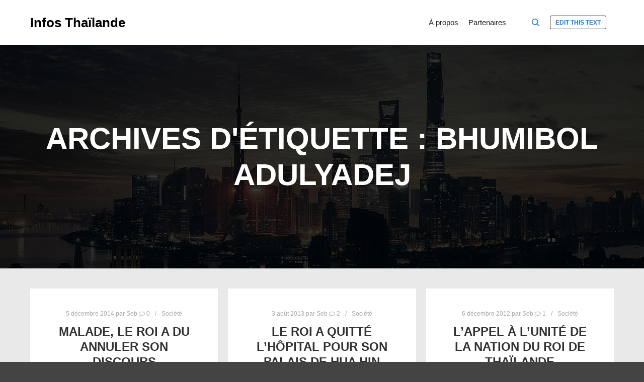

--- FILE ---
content_type: text/html; charset=UTF-8
request_url: http://www.infos-thailande.com/tag/bhumibol-adulyadej
body_size: 12711
content:
<!DOCTYPE html>
<!--[if IE 9]>    <html class="no-js lt-ie10" lang="fr-FR"> <![endif]-->
<!--[if gt IE 9]><!--> <html class="no-js" lang="fr-FR"> <!--<![endif]-->
<head>

<meta charset="UTF-8" />
<meta name="viewport" content="width=device-width,initial-scale=1" />
<meta http-equiv="X-UA-Compatible" content="IE=edge">
<link rel="profile" href="https://gmpg.org/xfn/11" />
<title>Bhumibol Adulyadej &#8211; Infos Thaïlande</title>
<meta name='robots' content='max-image-preview:large' />
<link rel='dns-prefetch' href='//www.infos-thailande.com' />
<link rel='dns-prefetch' href='//stats.wp.com' />
<link rel='dns-prefetch' href='//v0.wordpress.com' />
<link rel='dns-prefetch' href='//jetpack.wordpress.com' />
<link rel='dns-prefetch' href='//s0.wp.com' />
<link rel='dns-prefetch' href='//public-api.wordpress.com' />
<link rel='dns-prefetch' href='//0.gravatar.com' />
<link rel='dns-prefetch' href='//1.gravatar.com' />
<link rel='dns-prefetch' href='//2.gravatar.com' />
<link rel='dns-prefetch' href='//widgets.wp.com' />
<link rel='dns-prefetch' href='//i0.wp.com' />
<link rel="alternate" type="application/rss+xml" title="Infos Thaïlande &raquo; Flux" href="http://www.infos-thailande.com/feed" />
<link rel="alternate" type="application/rss+xml" title="Infos Thaïlande &raquo; Flux des commentaires" href="http://www.infos-thailande.com/comments/feed" />
<link rel="alternate" type="application/rss+xml" title="Infos Thaïlande &raquo; Flux de l’étiquette Bhumibol Adulyadej" href="http://www.infos-thailande.com/tag/bhumibol-adulyadej/feed" />
<script type="text/javascript">
window._wpemojiSettings = {"baseUrl":"https:\/\/s.w.org\/images\/core\/emoji\/14.0.0\/72x72\/","ext":".png","svgUrl":"https:\/\/s.w.org\/images\/core\/emoji\/14.0.0\/svg\/","svgExt":".svg","source":{"concatemoji":"http:\/\/www.infos-thailande.com\/wp-includes\/js\/wp-emoji-release.min.js?ver=6.2.8"}};
/*! This file is auto-generated */
!function(e,a,t){var n,r,o,i=a.createElement("canvas"),p=i.getContext&&i.getContext("2d");function s(e,t){p.clearRect(0,0,i.width,i.height),p.fillText(e,0,0);e=i.toDataURL();return p.clearRect(0,0,i.width,i.height),p.fillText(t,0,0),e===i.toDataURL()}function c(e){var t=a.createElement("script");t.src=e,t.defer=t.type="text/javascript",a.getElementsByTagName("head")[0].appendChild(t)}for(o=Array("flag","emoji"),t.supports={everything:!0,everythingExceptFlag:!0},r=0;r<o.length;r++)t.supports[o[r]]=function(e){if(p&&p.fillText)switch(p.textBaseline="top",p.font="600 32px Arial",e){case"flag":return s("\ud83c\udff3\ufe0f\u200d\u26a7\ufe0f","\ud83c\udff3\ufe0f\u200b\u26a7\ufe0f")?!1:!s("\ud83c\uddfa\ud83c\uddf3","\ud83c\uddfa\u200b\ud83c\uddf3")&&!s("\ud83c\udff4\udb40\udc67\udb40\udc62\udb40\udc65\udb40\udc6e\udb40\udc67\udb40\udc7f","\ud83c\udff4\u200b\udb40\udc67\u200b\udb40\udc62\u200b\udb40\udc65\u200b\udb40\udc6e\u200b\udb40\udc67\u200b\udb40\udc7f");case"emoji":return!s("\ud83e\udef1\ud83c\udffb\u200d\ud83e\udef2\ud83c\udfff","\ud83e\udef1\ud83c\udffb\u200b\ud83e\udef2\ud83c\udfff")}return!1}(o[r]),t.supports.everything=t.supports.everything&&t.supports[o[r]],"flag"!==o[r]&&(t.supports.everythingExceptFlag=t.supports.everythingExceptFlag&&t.supports[o[r]]);t.supports.everythingExceptFlag=t.supports.everythingExceptFlag&&!t.supports.flag,t.DOMReady=!1,t.readyCallback=function(){t.DOMReady=!0},t.supports.everything||(n=function(){t.readyCallback()},a.addEventListener?(a.addEventListener("DOMContentLoaded",n,!1),e.addEventListener("load",n,!1)):(e.attachEvent("onload",n),a.attachEvent("onreadystatechange",function(){"complete"===a.readyState&&t.readyCallback()})),(e=t.source||{}).concatemoji?c(e.concatemoji):e.wpemoji&&e.twemoji&&(c(e.twemoji),c(e.wpemoji)))}(window,document,window._wpemojiSettings);
</script>
<style type="text/css">
img.wp-smiley,
img.emoji {
	display: inline !important;
	border: none !important;
	box-shadow: none !important;
	height: 1em !important;
	width: 1em !important;
	margin: 0 0.07em !important;
	vertical-align: -0.1em !important;
	background: none !important;
	padding: 0 !important;
}
</style>
	<link rel='stylesheet' id='wp-block-library-css' href='http://www.infos-thailande.com/wp-includes/css/dist/block-library/style.min.css?ver=6.2.8' type='text/css' media='all' />
<style id='wp-block-library-inline-css' type='text/css'>
.has-text-align-justify{text-align:justify;}
</style>
<link rel='stylesheet' id='mediaelement-css' href='http://www.infos-thailande.com/wp-includes/js/mediaelement/mediaelementplayer-legacy.min.css?ver=4.2.17' type='text/css' media='all' />
<link rel='stylesheet' id='wp-mediaelement-css' href='http://www.infos-thailande.com/wp-includes/js/mediaelement/wp-mediaelement.min.css?ver=6.2.8' type='text/css' media='all' />
<link rel='stylesheet' id='classic-theme-styles-css' href='http://www.infos-thailande.com/wp-includes/css/classic-themes.min.css?ver=6.2.8' type='text/css' media='all' />
<style id='global-styles-inline-css' type='text/css'>
body{--wp--preset--color--black: #000000;--wp--preset--color--cyan-bluish-gray: #abb8c3;--wp--preset--color--white: #ffffff;--wp--preset--color--pale-pink: #f78da7;--wp--preset--color--vivid-red: #cf2e2e;--wp--preset--color--luminous-vivid-orange: #ff6900;--wp--preset--color--luminous-vivid-amber: #fcb900;--wp--preset--color--light-green-cyan: #7bdcb5;--wp--preset--color--vivid-green-cyan: #00d084;--wp--preset--color--pale-cyan-blue: #8ed1fc;--wp--preset--color--vivid-cyan-blue: #0693e3;--wp--preset--color--vivid-purple: #9b51e0;--wp--preset--gradient--vivid-cyan-blue-to-vivid-purple: linear-gradient(135deg,rgba(6,147,227,1) 0%,rgb(155,81,224) 100%);--wp--preset--gradient--light-green-cyan-to-vivid-green-cyan: linear-gradient(135deg,rgb(122,220,180) 0%,rgb(0,208,130) 100%);--wp--preset--gradient--luminous-vivid-amber-to-luminous-vivid-orange: linear-gradient(135deg,rgba(252,185,0,1) 0%,rgba(255,105,0,1) 100%);--wp--preset--gradient--luminous-vivid-orange-to-vivid-red: linear-gradient(135deg,rgba(255,105,0,1) 0%,rgb(207,46,46) 100%);--wp--preset--gradient--very-light-gray-to-cyan-bluish-gray: linear-gradient(135deg,rgb(238,238,238) 0%,rgb(169,184,195) 100%);--wp--preset--gradient--cool-to-warm-spectrum: linear-gradient(135deg,rgb(74,234,220) 0%,rgb(151,120,209) 20%,rgb(207,42,186) 40%,rgb(238,44,130) 60%,rgb(251,105,98) 80%,rgb(254,248,76) 100%);--wp--preset--gradient--blush-light-purple: linear-gradient(135deg,rgb(255,206,236) 0%,rgb(152,150,240) 100%);--wp--preset--gradient--blush-bordeaux: linear-gradient(135deg,rgb(254,205,165) 0%,rgb(254,45,45) 50%,rgb(107,0,62) 100%);--wp--preset--gradient--luminous-dusk: linear-gradient(135deg,rgb(255,203,112) 0%,rgb(199,81,192) 50%,rgb(65,88,208) 100%);--wp--preset--gradient--pale-ocean: linear-gradient(135deg,rgb(255,245,203) 0%,rgb(182,227,212) 50%,rgb(51,167,181) 100%);--wp--preset--gradient--electric-grass: linear-gradient(135deg,rgb(202,248,128) 0%,rgb(113,206,126) 100%);--wp--preset--gradient--midnight: linear-gradient(135deg,rgb(2,3,129) 0%,rgb(40,116,252) 100%);--wp--preset--duotone--dark-grayscale: url('#wp-duotone-dark-grayscale');--wp--preset--duotone--grayscale: url('#wp-duotone-grayscale');--wp--preset--duotone--purple-yellow: url('#wp-duotone-purple-yellow');--wp--preset--duotone--blue-red: url('#wp-duotone-blue-red');--wp--preset--duotone--midnight: url('#wp-duotone-midnight');--wp--preset--duotone--magenta-yellow: url('#wp-duotone-magenta-yellow');--wp--preset--duotone--purple-green: url('#wp-duotone-purple-green');--wp--preset--duotone--blue-orange: url('#wp-duotone-blue-orange');--wp--preset--font-size--small: 13px;--wp--preset--font-size--medium: 20px;--wp--preset--font-size--large: 36px;--wp--preset--font-size--x-large: 42px;--wp--preset--spacing--20: 0.44rem;--wp--preset--spacing--30: 0.67rem;--wp--preset--spacing--40: 1rem;--wp--preset--spacing--50: 1.5rem;--wp--preset--spacing--60: 2.25rem;--wp--preset--spacing--70: 3.38rem;--wp--preset--spacing--80: 5.06rem;--wp--preset--shadow--natural: 6px 6px 9px rgba(0, 0, 0, 0.2);--wp--preset--shadow--deep: 12px 12px 50px rgba(0, 0, 0, 0.4);--wp--preset--shadow--sharp: 6px 6px 0px rgba(0, 0, 0, 0.2);--wp--preset--shadow--outlined: 6px 6px 0px -3px rgba(255, 255, 255, 1), 6px 6px rgba(0, 0, 0, 1);--wp--preset--shadow--crisp: 6px 6px 0px rgba(0, 0, 0, 1);}:where(.is-layout-flex){gap: 0.5em;}body .is-layout-flow > .alignleft{float: left;margin-inline-start: 0;margin-inline-end: 2em;}body .is-layout-flow > .alignright{float: right;margin-inline-start: 2em;margin-inline-end: 0;}body .is-layout-flow > .aligncenter{margin-left: auto !important;margin-right: auto !important;}body .is-layout-constrained > .alignleft{float: left;margin-inline-start: 0;margin-inline-end: 2em;}body .is-layout-constrained > .alignright{float: right;margin-inline-start: 2em;margin-inline-end: 0;}body .is-layout-constrained > .aligncenter{margin-left: auto !important;margin-right: auto !important;}body .is-layout-constrained > :where(:not(.alignleft):not(.alignright):not(.alignfull)){max-width: var(--wp--style--global--content-size);margin-left: auto !important;margin-right: auto !important;}body .is-layout-constrained > .alignwide{max-width: var(--wp--style--global--wide-size);}body .is-layout-flex{display: flex;}body .is-layout-flex{flex-wrap: wrap;align-items: center;}body .is-layout-flex > *{margin: 0;}:where(.wp-block-columns.is-layout-flex){gap: 2em;}.has-black-color{color: var(--wp--preset--color--black) !important;}.has-cyan-bluish-gray-color{color: var(--wp--preset--color--cyan-bluish-gray) !important;}.has-white-color{color: var(--wp--preset--color--white) !important;}.has-pale-pink-color{color: var(--wp--preset--color--pale-pink) !important;}.has-vivid-red-color{color: var(--wp--preset--color--vivid-red) !important;}.has-luminous-vivid-orange-color{color: var(--wp--preset--color--luminous-vivid-orange) !important;}.has-luminous-vivid-amber-color{color: var(--wp--preset--color--luminous-vivid-amber) !important;}.has-light-green-cyan-color{color: var(--wp--preset--color--light-green-cyan) !important;}.has-vivid-green-cyan-color{color: var(--wp--preset--color--vivid-green-cyan) !important;}.has-pale-cyan-blue-color{color: var(--wp--preset--color--pale-cyan-blue) !important;}.has-vivid-cyan-blue-color{color: var(--wp--preset--color--vivid-cyan-blue) !important;}.has-vivid-purple-color{color: var(--wp--preset--color--vivid-purple) !important;}.has-black-background-color{background-color: var(--wp--preset--color--black) !important;}.has-cyan-bluish-gray-background-color{background-color: var(--wp--preset--color--cyan-bluish-gray) !important;}.has-white-background-color{background-color: var(--wp--preset--color--white) !important;}.has-pale-pink-background-color{background-color: var(--wp--preset--color--pale-pink) !important;}.has-vivid-red-background-color{background-color: var(--wp--preset--color--vivid-red) !important;}.has-luminous-vivid-orange-background-color{background-color: var(--wp--preset--color--luminous-vivid-orange) !important;}.has-luminous-vivid-amber-background-color{background-color: var(--wp--preset--color--luminous-vivid-amber) !important;}.has-light-green-cyan-background-color{background-color: var(--wp--preset--color--light-green-cyan) !important;}.has-vivid-green-cyan-background-color{background-color: var(--wp--preset--color--vivid-green-cyan) !important;}.has-pale-cyan-blue-background-color{background-color: var(--wp--preset--color--pale-cyan-blue) !important;}.has-vivid-cyan-blue-background-color{background-color: var(--wp--preset--color--vivid-cyan-blue) !important;}.has-vivid-purple-background-color{background-color: var(--wp--preset--color--vivid-purple) !important;}.has-black-border-color{border-color: var(--wp--preset--color--black) !important;}.has-cyan-bluish-gray-border-color{border-color: var(--wp--preset--color--cyan-bluish-gray) !important;}.has-white-border-color{border-color: var(--wp--preset--color--white) !important;}.has-pale-pink-border-color{border-color: var(--wp--preset--color--pale-pink) !important;}.has-vivid-red-border-color{border-color: var(--wp--preset--color--vivid-red) !important;}.has-luminous-vivid-orange-border-color{border-color: var(--wp--preset--color--luminous-vivid-orange) !important;}.has-luminous-vivid-amber-border-color{border-color: var(--wp--preset--color--luminous-vivid-amber) !important;}.has-light-green-cyan-border-color{border-color: var(--wp--preset--color--light-green-cyan) !important;}.has-vivid-green-cyan-border-color{border-color: var(--wp--preset--color--vivid-green-cyan) !important;}.has-pale-cyan-blue-border-color{border-color: var(--wp--preset--color--pale-cyan-blue) !important;}.has-vivid-cyan-blue-border-color{border-color: var(--wp--preset--color--vivid-cyan-blue) !important;}.has-vivid-purple-border-color{border-color: var(--wp--preset--color--vivid-purple) !important;}.has-vivid-cyan-blue-to-vivid-purple-gradient-background{background: var(--wp--preset--gradient--vivid-cyan-blue-to-vivid-purple) !important;}.has-light-green-cyan-to-vivid-green-cyan-gradient-background{background: var(--wp--preset--gradient--light-green-cyan-to-vivid-green-cyan) !important;}.has-luminous-vivid-amber-to-luminous-vivid-orange-gradient-background{background: var(--wp--preset--gradient--luminous-vivid-amber-to-luminous-vivid-orange) !important;}.has-luminous-vivid-orange-to-vivid-red-gradient-background{background: var(--wp--preset--gradient--luminous-vivid-orange-to-vivid-red) !important;}.has-very-light-gray-to-cyan-bluish-gray-gradient-background{background: var(--wp--preset--gradient--very-light-gray-to-cyan-bluish-gray) !important;}.has-cool-to-warm-spectrum-gradient-background{background: var(--wp--preset--gradient--cool-to-warm-spectrum) !important;}.has-blush-light-purple-gradient-background{background: var(--wp--preset--gradient--blush-light-purple) !important;}.has-blush-bordeaux-gradient-background{background: var(--wp--preset--gradient--blush-bordeaux) !important;}.has-luminous-dusk-gradient-background{background: var(--wp--preset--gradient--luminous-dusk) !important;}.has-pale-ocean-gradient-background{background: var(--wp--preset--gradient--pale-ocean) !important;}.has-electric-grass-gradient-background{background: var(--wp--preset--gradient--electric-grass) !important;}.has-midnight-gradient-background{background: var(--wp--preset--gradient--midnight) !important;}.has-small-font-size{font-size: var(--wp--preset--font-size--small) !important;}.has-medium-font-size{font-size: var(--wp--preset--font-size--medium) !important;}.has-large-font-size{font-size: var(--wp--preset--font-size--large) !important;}.has-x-large-font-size{font-size: var(--wp--preset--font-size--x-large) !important;}
.wp-block-navigation a:where(:not(.wp-element-button)){color: inherit;}
:where(.wp-block-columns.is-layout-flex){gap: 2em;}
.wp-block-pullquote{font-size: 1.5em;line-height: 1.6;}
</style>
<link rel='stylesheet' id='jquery-lightgallery-transitions-css' href='http://www.infos-thailande.com/wp-content/themes/rife-free/js/light-gallery/css/lg-transitions.min.css?ver=1.9.0' type='text/css' media='all' />
<link rel='stylesheet' id='jquery-lightgallery-css' href='http://www.infos-thailande.com/wp-content/themes/rife-free/js/light-gallery/css/lightgallery.min.css?ver=1.9.0' type='text/css' media='all' />
<link rel='stylesheet' id='font-awesome-css' href='http://www.infos-thailande.com/wp-content/themes/rife-free/css/font-awesome.min.css?ver=4.7.0' type='text/css' media='all' />
<link rel='stylesheet' id='a13-icomoon-css' href='http://www.infos-thailande.com/wp-content/themes/rife-free/css/icomoon.css?ver=2.4.16.1' type='text/css' media='all' />
<link rel='stylesheet' id='a13-main-style-css' href='http://www.infos-thailande.com/wp-content/themes/rife-free/style.css?ver=2.4.16.1' type='text/css' media='all' />
<link rel='stylesheet' id='a13-user-css-css' href='http://www.infos-thailande.com/wp-content/uploads/apollo13_framework_files/css/user.css?ver=2.4.16.1_1680604217' type='text/css' media='all' />
<link rel='stylesheet' id='jetpack_css-css' href='http://www.infos-thailande.com/wp-content/plugins/jetpack/css/jetpack.css?ver=12.8.2' type='text/css' media='all' />
<script type='text/javascript' src='http://www.infos-thailande.com/wp-includes/js/jquery/jquery.min.js?ver=3.6.4' id='jquery-core-js'></script>
<script type='text/javascript' src='http://www.infos-thailande.com/wp-includes/js/jquery/jquery-migrate.min.js?ver=3.4.0' id='jquery-migrate-js'></script>
<link rel="https://api.w.org/" href="http://www.infos-thailande.com/wp-json/" /><link rel="alternate" type="application/json" href="http://www.infos-thailande.com/wp-json/wp/v2/tags/88" /><link rel="EditURI" type="application/rsd+xml" title="RSD" href="http://www.infos-thailande.com/xmlrpc.php?rsd" />
<link rel="wlwmanifest" type="application/wlwmanifest+xml" href="http://www.infos-thailande.com/wp-includes/wlwmanifest.xml" />
<meta name="generator" content="WordPress 6.2.8" />
	<style>img#wpstats{display:none}</style>
		<link id='MediaRSS' rel='alternate' type='application/rss+xml' title='NextGEN Gallery RSS Feed' href='http://www.infos-thailande.com/wp-content/plugins/nextgen-gallery/src/Legacy/xml/media-rss.php' />
<script type="text/javascript">
// <![CDATA[
(function(){
    var docElement = document.documentElement,
        className = docElement.className;
    // Change `no-js` to `js`
    var reJS = new RegExp('(^|\\s)no-js( |\\s|$)');
    //space as literal in second capturing group cause there is strange situation when \s is not catched on load when other plugins add their own classes
    className = className.replace(reJS, '$1js$2');
    docElement.className = className;
})();
// ]]>
</script>
<!-- Jetpack Open Graph Tags -->
<meta property="og:type" content="website" />
<meta property="og:title" content="Bhumibol Adulyadej &#8211; Infos Thaïlande" />
<meta property="og:url" content="http://www.infos-thailande.com/tag/bhumibol-adulyadej" />
<meta property="og:site_name" content="Infos Thaïlande" />
<meta property="og:image" content="https://s0.wp.com/i/blank.jpg" />
<meta property="og:image:alt" content="" />
<meta property="og:locale" content="fr_FR" />
<meta name="twitter:creator" content="@infosthailande" />
<meta name="twitter:site" content="@infosthailande" />

<!-- End Jetpack Open Graph Tags -->
</head>

<body id="top" class="archive tag tag-bhumibol-adulyadej tag-88 header-horizontal site-layout-full posts-list" itemtype="https://schema.org/Blog" itemscope>
<svg xmlns="http://www.w3.org/2000/svg" viewBox="0 0 0 0" width="0" height="0" focusable="false" role="none" style="visibility: hidden; position: absolute; left: -9999px; overflow: hidden;" ><defs><filter id="wp-duotone-dark-grayscale"><feColorMatrix color-interpolation-filters="sRGB" type="matrix" values=" .299 .587 .114 0 0 .299 .587 .114 0 0 .299 .587 .114 0 0 .299 .587 .114 0 0 " /><feComponentTransfer color-interpolation-filters="sRGB" ><feFuncR type="table" tableValues="0 0.49803921568627" /><feFuncG type="table" tableValues="0 0.49803921568627" /><feFuncB type="table" tableValues="0 0.49803921568627" /><feFuncA type="table" tableValues="1 1" /></feComponentTransfer><feComposite in2="SourceGraphic" operator="in" /></filter></defs></svg><svg xmlns="http://www.w3.org/2000/svg" viewBox="0 0 0 0" width="0" height="0" focusable="false" role="none" style="visibility: hidden; position: absolute; left: -9999px; overflow: hidden;" ><defs><filter id="wp-duotone-grayscale"><feColorMatrix color-interpolation-filters="sRGB" type="matrix" values=" .299 .587 .114 0 0 .299 .587 .114 0 0 .299 .587 .114 0 0 .299 .587 .114 0 0 " /><feComponentTransfer color-interpolation-filters="sRGB" ><feFuncR type="table" tableValues="0 1" /><feFuncG type="table" tableValues="0 1" /><feFuncB type="table" tableValues="0 1" /><feFuncA type="table" tableValues="1 1" /></feComponentTransfer><feComposite in2="SourceGraphic" operator="in" /></filter></defs></svg><svg xmlns="http://www.w3.org/2000/svg" viewBox="0 0 0 0" width="0" height="0" focusable="false" role="none" style="visibility: hidden; position: absolute; left: -9999px; overflow: hidden;" ><defs><filter id="wp-duotone-purple-yellow"><feColorMatrix color-interpolation-filters="sRGB" type="matrix" values=" .299 .587 .114 0 0 .299 .587 .114 0 0 .299 .587 .114 0 0 .299 .587 .114 0 0 " /><feComponentTransfer color-interpolation-filters="sRGB" ><feFuncR type="table" tableValues="0.54901960784314 0.98823529411765" /><feFuncG type="table" tableValues="0 1" /><feFuncB type="table" tableValues="0.71764705882353 0.25490196078431" /><feFuncA type="table" tableValues="1 1" /></feComponentTransfer><feComposite in2="SourceGraphic" operator="in" /></filter></defs></svg><svg xmlns="http://www.w3.org/2000/svg" viewBox="0 0 0 0" width="0" height="0" focusable="false" role="none" style="visibility: hidden; position: absolute; left: -9999px; overflow: hidden;" ><defs><filter id="wp-duotone-blue-red"><feColorMatrix color-interpolation-filters="sRGB" type="matrix" values=" .299 .587 .114 0 0 .299 .587 .114 0 0 .299 .587 .114 0 0 .299 .587 .114 0 0 " /><feComponentTransfer color-interpolation-filters="sRGB" ><feFuncR type="table" tableValues="0 1" /><feFuncG type="table" tableValues="0 0.27843137254902" /><feFuncB type="table" tableValues="0.5921568627451 0.27843137254902" /><feFuncA type="table" tableValues="1 1" /></feComponentTransfer><feComposite in2="SourceGraphic" operator="in" /></filter></defs></svg><svg xmlns="http://www.w3.org/2000/svg" viewBox="0 0 0 0" width="0" height="0" focusable="false" role="none" style="visibility: hidden; position: absolute; left: -9999px; overflow: hidden;" ><defs><filter id="wp-duotone-midnight"><feColorMatrix color-interpolation-filters="sRGB" type="matrix" values=" .299 .587 .114 0 0 .299 .587 .114 0 0 .299 .587 .114 0 0 .299 .587 .114 0 0 " /><feComponentTransfer color-interpolation-filters="sRGB" ><feFuncR type="table" tableValues="0 0" /><feFuncG type="table" tableValues="0 0.64705882352941" /><feFuncB type="table" tableValues="0 1" /><feFuncA type="table" tableValues="1 1" /></feComponentTransfer><feComposite in2="SourceGraphic" operator="in" /></filter></defs></svg><svg xmlns="http://www.w3.org/2000/svg" viewBox="0 0 0 0" width="0" height="0" focusable="false" role="none" style="visibility: hidden; position: absolute; left: -9999px; overflow: hidden;" ><defs><filter id="wp-duotone-magenta-yellow"><feColorMatrix color-interpolation-filters="sRGB" type="matrix" values=" .299 .587 .114 0 0 .299 .587 .114 0 0 .299 .587 .114 0 0 .299 .587 .114 0 0 " /><feComponentTransfer color-interpolation-filters="sRGB" ><feFuncR type="table" tableValues="0.78039215686275 1" /><feFuncG type="table" tableValues="0 0.94901960784314" /><feFuncB type="table" tableValues="0.35294117647059 0.47058823529412" /><feFuncA type="table" tableValues="1 1" /></feComponentTransfer><feComposite in2="SourceGraphic" operator="in" /></filter></defs></svg><svg xmlns="http://www.w3.org/2000/svg" viewBox="0 0 0 0" width="0" height="0" focusable="false" role="none" style="visibility: hidden; position: absolute; left: -9999px; overflow: hidden;" ><defs><filter id="wp-duotone-purple-green"><feColorMatrix color-interpolation-filters="sRGB" type="matrix" values=" .299 .587 .114 0 0 .299 .587 .114 0 0 .299 .587 .114 0 0 .299 .587 .114 0 0 " /><feComponentTransfer color-interpolation-filters="sRGB" ><feFuncR type="table" tableValues="0.65098039215686 0.40392156862745" /><feFuncG type="table" tableValues="0 1" /><feFuncB type="table" tableValues="0.44705882352941 0.4" /><feFuncA type="table" tableValues="1 1" /></feComponentTransfer><feComposite in2="SourceGraphic" operator="in" /></filter></defs></svg><svg xmlns="http://www.w3.org/2000/svg" viewBox="0 0 0 0" width="0" height="0" focusable="false" role="none" style="visibility: hidden; position: absolute; left: -9999px; overflow: hidden;" ><defs><filter id="wp-duotone-blue-orange"><feColorMatrix color-interpolation-filters="sRGB" type="matrix" values=" .299 .587 .114 0 0 .299 .587 .114 0 0 .299 .587 .114 0 0 .299 .587 .114 0 0 " /><feComponentTransfer color-interpolation-filters="sRGB" ><feFuncR type="table" tableValues="0.098039215686275 1" /><feFuncG type="table" tableValues="0 0.66274509803922" /><feFuncB type="table" tableValues="0.84705882352941 0.41960784313725" /><feFuncA type="table" tableValues="1 1" /></feComponentTransfer><feComposite in2="SourceGraphic" operator="in" /></filter></defs></svg><div class="whole-layout">
<div id="preloader" class="arcs onReady">
    <div class="preload-content">
        <div class="preloader-animation">				<div class="arc">
					<div class="arc-cube"></div>
				</div>
				</div>
        <a class="skip-preloader a13icon-cross" href="#"></a>
    </div>
</div>
                <div class="page-background to-move"></div>
        <header id="header" class="to-move a13-horizontal header-type-one_line a13-normal-variant header-variant-one_line narrow tools-icons-1 sticky-no-hiding" itemtype="https://schema.org/WPHeader" itemscope>
	<div class="head">
		<div class="logo-container" itemtype="https://schema.org/Organization" itemscope><a class="logo normal-logo text-logo" href="http://www.infos-thailande.com/" title="Infos Thaïlande" rel="home" itemprop="url">Infos Thaïlande</a></div>
		<nav id="access" class="navigation-bar" itemtype="https://schema.org/SiteNavigationElement" itemscope><!-- this element is need in HTML even if menu is disabled -->
							<div class="menu-container"><ul class="top-menu with-effect menu--ferdinand opener-icons-on"><li class="page_item page-item-2"><a href="http://www.infos-thailande.com/a-propos"><span><em>À propos</em></span></a></li><li class="page_item page-item-1340"><a href="http://www.infos-thailande.com/liens-et-partenaires"><span><em>Partenaires</em></span></a></li></ul></div>					</nav>
		<!-- #access -->
		<div id="header-tools" class=" icons-1"><button id="search-button" class="a13icon-search tool" title="Rechercher"><span class="screen-reader-text">Rechercher</span></button><button id="mobile-menu-opener" class="a13icon-menu tool" title="Menu principal"><span class="screen-reader-text">Menu principal</span></button><a class="tools_button" href="#">Edit this text</a></div>			</div>
	<div class="search-container"><div class="search"><span class="a13icon-search"></span>
                <form class="search-form" role="search" method="get" action="http://www.infos-thailande.com/" >
                    <fieldset class="semantic">
                        <input placeholder="Rechercher &hellip;" type="search" name="s" id="s1" data-swplive="true" value="" />
                        <input type="submit" id="searchsubmit1" title="Rechercher" value="Rechercher" />
                        
                        
                    </fieldset>
                </form><span class="a13icon-cross close"></span></div></div></header>
    <div id="mid" class="to-move layout-full_fixed layout-no-edge layout-fixed no-sidebars"><header class="title-bar a13-parallax outside title_bar_variant_centered title_bar_width_full has-effect" data-a13-parallax-type="bt" data-a13-parallax-speed="1"><div class="overlay-color"><div class="in"><div class="titles"><h1 class="page-title entry-title" itemprop="headline">Archives d&#039;étiquette : <span>Bhumibol Adulyadej</span></h1></div></div></div></header>

		<article id="content" class="clearfix">
			<div class="content-limiter">
				<div id="col-mask">
					<div class="content-box lazy-load-on">
						<div class="bricks-frame posts-bricks posts-bricks-1  posts_vertical_centered posts-columns-3"><div class="posts-grid-container" data-lazy-load="1" data-lazy-load-mode="button" data-margin="20"><div class="grid-master"></div><div id="post-3447" class="archive-item post-3447 post type-post status-publish format-video category-societe tag-bhumibol-adulyadej post_format-post-format-video" data-category-1="1" itemtype="https://schema.org/CreativeWork" itemscope>
<div class="formatter">
    <div class="real-content hentry">

        <div class="post-meta"><time class="entry-date published updated" datetime="2014-12-05T19:36:47+01:00" itemprop="datePublished">5 décembre 2014</time> par <a class="vcard author" href="http://www.infos-thailande.com/author/admin" title="Voir tous les articles par Seb"  itemprop="author"><span class="fn"  itemprop="name">Seb</span></a>  <a class="comments" href="http://www.infos-thailande.com/societe/malade-le-roi-a-du-annuler-son-discours-danniversaire-3447#respond"><i class="fa fa-comment-o"></i> 0</a><span itemprop="interactionStatistic" itemscope itemtype="http://schema.org/InteractionCounter">
    <meta itemprop="interactionType" content="http://schema.org/CommentAction"/>
    <meta itemprop="userInteractionCount" content="0" />
</span><span class="separator"></span><div class="post-meta-categories"><a href="http://www.infos-thailande.com/category/societe" rel="category tag">Société</a></div></div><h2 class="post-title entry-title" itemprop="headline"><a href="http://www.infos-thailande.com/societe/malade-le-roi-a-du-annuler-son-discours-danniversaire-3447" itemprop="url">Malade, le Roi a du annuler son discours d&rsquo;anniversaire</a></h2>
        <div class="entry-summary" itemprop="text">
                </div>

        <div class="clear"></div>

        <p class="under_content_tags"><a href="http://www.infos-thailande.com/tag/bhumibol-adulyadej" rel="tag">Bhumibol Adulyadej</a></p>        
    </div>
</div></div><div id="post-3170" class="archive-item post-3170 post type-post status-publish format-standard category-societe tag-bhumibol-adulyadej tag-hua-hin tag-klai-rangwon tag-sirikit" data-category-1="1" itemtype="https://schema.org/CreativeWork" itemscope>
<div class="formatter">
    <div class="real-content hentry">

        <div class="post-meta"><time class="entry-date published updated" datetime="2013-08-03T12:34:53+02:00" itemprop="datePublished">3 août 2013</time> par <a class="vcard author" href="http://www.infos-thailande.com/author/admin" title="Voir tous les articles par Seb"  itemprop="author"><span class="fn"  itemprop="name">Seb</span></a>  <a class="comments" href="http://www.infos-thailande.com/societe/le-roi-a-quitte-pour-lhopital-pour-son-palais-de-hua-hin-3170#comments"><i class="fa fa-comment-o"></i> 2</a><span itemprop="interactionStatistic" itemscope itemtype="http://schema.org/InteractionCounter">
    <meta itemprop="interactionType" content="http://schema.org/CommentAction"/>
    <meta itemprop="userInteractionCount" content="2" />
</span><span class="separator"></span><div class="post-meta-categories"><a href="http://www.infos-thailande.com/category/societe" rel="category tag">Société</a></div></div><h2 class="post-title entry-title" itemprop="headline"><a href="http://www.infos-thailande.com/societe/le-roi-a-quitte-pour-lhopital-pour-son-palais-de-hua-hin-3170" itemprop="url">Le Roi a quitté l&rsquo;hôpital pour son palais de Hua Hin</a></h2>
        <div class="entry-summary" itemprop="text">
        <p>Après quatre ans de soins à Bangkok, le roi de Thaïlande a quitté l’hôpital en compagnie de la reine Sirikit, direction le Palais d&rsquo;été Klai Rangwon de Hua Hin.</p>
<p> <a class="more-link" href="http://www.infos-thailande.com/societe/le-roi-a-quitte-pour-lhopital-pour-son-palais-de-hua-hin-3170">Lire la suite</a></p>        </div>

        <div class="clear"></div>

        <p class="under_content_tags"><a href="http://www.infos-thailande.com/tag/bhumibol-adulyadej" rel="tag">Bhumibol Adulyadej</a> <a href="http://www.infos-thailande.com/tag/hua-hin" rel="tag">Hua Hin</a> <a href="http://www.infos-thailande.com/tag/klai-rangwon" rel="tag">Klai Rangwon</a> <a href="http://www.infos-thailande.com/tag/sirikit" rel="tag">Sirikit</a></p>        
    </div>
</div></div><div id="post-2971" class="archive-item post-2971 post type-post status-publish format-standard category-societe tag-ananta-samakhom tag-bhumibol-adulyadej tag-monarchie" data-category-1="1" itemtype="https://schema.org/CreativeWork" itemscope>
<div class="formatter">
    <div class="real-content hentry">

        <div class="post-meta"><time class="entry-date published updated" datetime="2012-12-06T11:43:09+01:00" itemprop="datePublished">6 décembre 2012</time> par <a class="vcard author" href="http://www.infos-thailande.com/author/admin" title="Voir tous les articles par Seb"  itemprop="author"><span class="fn"  itemprop="name">Seb</span></a>  <a class="comments" href="http://www.infos-thailande.com/societe/lappel-a-lunite-de-la-nation-du-roi-de-thailande-2971#comments"><i class="fa fa-comment-o"></i> 1</a><span itemprop="interactionStatistic" itemscope itemtype="http://schema.org/InteractionCounter">
    <meta itemprop="interactionType" content="http://schema.org/CommentAction"/>
    <meta itemprop="userInteractionCount" content="1" />
</span><span class="separator"></span><div class="post-meta-categories"><a href="http://www.infos-thailande.com/category/societe" rel="category tag">Société</a></div></div><h2 class="post-title entry-title" itemprop="headline"><a href="http://www.infos-thailande.com/societe/lappel-a-lunite-de-la-nation-du-roi-de-thailande-2971" itemprop="url">L&rsquo;appel à l&rsquo;unité de la nation du Roi de Thaïlande</a></h2>
        <div class="entry-summary" itemprop="text">
        <p>Lors de son discours prononcé hier à l&rsquo;occasion des célébrations de son 85e anniversaire, le Roi de Thaïlande a lancé un vibrant appel à l&rsquo;unité de son pays.</p>
<p> <a class="more-link" href="http://www.infos-thailande.com/societe/lappel-a-lunite-de-la-nation-du-roi-de-thailande-2971">Lire la suite</a></p>        </div>

        <div class="clear"></div>

        <p class="under_content_tags"><a href="http://www.infos-thailande.com/tag/ananta-samakhom" rel="tag">Ananta Samakhom</a> <a href="http://www.infos-thailande.com/tag/bhumibol-adulyadej" rel="tag">Bhumibol Adulyadej</a> <a href="http://www.infos-thailande.com/tag/monarchie" rel="tag">Monarchie</a></p>        
    </div>
</div></div><div id="post-2031" class="archive-item post-2031 post type-post status-publish format-standard category-international tag-bhumibol-adulyadej tag-etats-unis tag-hillary-clinton tag-youtube" data-category-576="1" itemtype="https://schema.org/CreativeWork" itemscope>
<div class="formatter">
    <div class="real-content hentry">

        <div class="post-meta"><time class="entry-date published updated" datetime="2009-12-07T11:06:15+01:00" itemprop="datePublished">7 décembre 2009</time> par <a class="vcard author" href="http://www.infos-thailande.com/author/admin" title="Voir tous les articles par Seb"  itemprop="author"><span class="fn"  itemprop="name">Seb</span></a>  <a class="comments" href="http://www.infos-thailande.com/international/les-voeux-dhillary-clinton-au-roi-de-thailande-2031#respond"><i class="fa fa-comment-o"></i> 0</a><span itemprop="interactionStatistic" itemscope itemtype="http://schema.org/InteractionCounter">
    <meta itemprop="interactionType" content="http://schema.org/CommentAction"/>
    <meta itemprop="userInteractionCount" content="0" />
</span><span class="separator"></span><div class="post-meta-categories"><a href="http://www.infos-thailande.com/category/international" rel="category tag">International</a></div></div><h2 class="post-title entry-title" itemprop="headline"><a href="http://www.infos-thailande.com/international/les-voeux-dhillary-clinton-au-roi-de-thailande-2031" itemprop="url">Les voeux d&rsquo;Hillary Clinton au Roi de Thaïlande</a></h2>
        <div class="entry-summary" itemprop="text">
        <p>La secrétaire d&rsquo;état américaine Hillary Clinton a adressé un message au Roi Bhumibol Adulyadej pour son 82e anniversaire.</p>
<p> <a class="more-link" href="http://www.infos-thailande.com/international/les-voeux-dhillary-clinton-au-roi-de-thailande-2031">Lire la suite</a></p>        </div>

        <div class="clear"></div>

        <p class="under_content_tags"><a href="http://www.infos-thailande.com/tag/bhumibol-adulyadej" rel="tag">Bhumibol Adulyadej</a> <a href="http://www.infos-thailande.com/tag/etats-unis" rel="tag">Etats-Unis</a> <a href="http://www.infos-thailande.com/tag/hillary-clinton" rel="tag">Hillary Clinton</a> <a href="http://www.infos-thailande.com/tag/youtube" rel="tag">youtube</a></p>        
    </div>
</div></div><div id="post-2024" class="archive-item post-2024 post type-post status-publish format-standard category-societe tag-5-decembre tag-bhumibol-adulyadej tag-father-day" data-category-1="1" itemtype="https://schema.org/CreativeWork" itemscope>
<div class="formatter">
    <div class="real-content hentry">

        <div class="post-meta"><time class="entry-date published updated" datetime="2009-12-05T11:25:27+01:00" itemprop="datePublished">5 décembre 2009</time> par <a class="vcard author" href="http://www.infos-thailande.com/author/admin" title="Voir tous les articles par Seb"  itemprop="author"><span class="fn"  itemprop="name">Seb</span></a>  <a class="comments" href="http://www.infos-thailande.com/societe/le-roi-de-thailande-a-demande-lunion-nationale-pour-son-anniversaire-2024#respond"><i class="fa fa-comment-o"></i> 0</a><span itemprop="interactionStatistic" itemscope itemtype="http://schema.org/InteractionCounter">
    <meta itemprop="interactionType" content="http://schema.org/CommentAction"/>
    <meta itemprop="userInteractionCount" content="0" />
</span><span class="separator"></span><div class="post-meta-categories"><a href="http://www.infos-thailande.com/category/societe" rel="category tag">Société</a></div></div><h2 class="post-title entry-title" itemprop="headline"><a href="http://www.infos-thailande.com/societe/le-roi-de-thailande-a-demande-lunion-nationale-pour-son-anniversaire-2024" itemprop="url">Le Roi de Thaïlande a demandé l&rsquo;union nationale pour son anniversaire</a></h2>
        <div class="entry-summary" itemprop="text">
        <p>Pour son 82e anniversaire, le Roi Bhumibol Adulyadej a fait sa troisième apparition en public depuis son hospitalisation, et a prononcé un discours à la nation.</p>
<p> <a class="more-link" href="http://www.infos-thailande.com/societe/le-roi-de-thailande-a-demande-lunion-nationale-pour-son-anniversaire-2024">Lire la suite</a></p>        </div>

        <div class="clear"></div>

        <p class="under_content_tags"><a href="http://www.infos-thailande.com/tag/5-decembre" rel="tag">5 Décembre</a> <a href="http://www.infos-thailande.com/tag/bhumibol-adulyadej" rel="tag">Bhumibol Adulyadej</a> <a href="http://www.infos-thailande.com/tag/father-day" rel="tag">Father Day</a></p>        
    </div>
</div></div><div id="post-1892" class="archive-item post-1892 post type-post status-publish format-standard category-societe tag-bangkok tag-bhumibol-adulyadej tag-roi-de-thailande" data-category-1="1" itemtype="https://schema.org/CreativeWork" itemscope>
<div class="formatter">
    <div class="real-content hentry">

        <div class="post-meta"><time class="entry-date published updated" datetime="2009-10-23T19:03:31+02:00" itemprop="datePublished">23 octobre 2009</time> par <a class="vcard author" href="http://www.infos-thailande.com/author/admin" title="Voir tous les articles par Seb"  itemprop="author"><span class="fn"  itemprop="name">Seb</span></a>  <a class="comments" href="http://www.infos-thailande.com/societe/le-roi-de-thailande-vient-saluer-ses-sujets-1892#respond"><i class="fa fa-comment-o"></i> 0</a><span itemprop="interactionStatistic" itemscope itemtype="http://schema.org/InteractionCounter">
    <meta itemprop="interactionType" content="http://schema.org/CommentAction"/>
    <meta itemprop="userInteractionCount" content="0" />
</span><span class="separator"></span><div class="post-meta-categories"><a href="http://www.infos-thailande.com/category/societe" rel="category tag">Société</a></div></div><h2 class="post-title entry-title" itemprop="headline"><a href="http://www.infos-thailande.com/societe/le-roi-de-thailande-vient-saluer-ses-sujets-1892" itemprop="url">Le Roi de Thaïlande vient saluer ses sujets</a></h2>
        <div class="entry-summary" itemprop="text">
        <p>Hospitalisé depuis le 19 septembre dernier à Bangkok, le Roi de Thaïlande est apparu aujourd&rsquo;hui en public pour mettre un terme aux rumeurs.</p>
<p> <a class="more-link" href="http://www.infos-thailande.com/societe/le-roi-de-thailande-vient-saluer-ses-sujets-1892">Lire la suite</a></p>        </div>

        <div class="clear"></div>

        <p class="under_content_tags"><a href="http://www.infos-thailande.com/tag/bangkok" rel="tag">Bangkok</a> <a href="http://www.infos-thailande.com/tag/bhumibol-adulyadej" rel="tag">Bhumibol Adulyadej</a> <a href="http://www.infos-thailande.com/tag/roi-de-thailande" rel="tag">Roi de thailande</a></p>        
    </div>
</div></div><div id="post-1773" class="archive-item post-1773 post type-post status-publish format-standard category-societe tag-bangkok tag-bhumibol-adulyadej tag-siriraj-hospital" data-category-1="1" itemtype="https://schema.org/CreativeWork" itemscope>
<div class="formatter">
    <div class="real-content hentry">

        <div class="post-meta"><time class="entry-date published updated" datetime="2009-09-23T06:11:12+02:00" itemprop="datePublished">23 septembre 2009</time> par <a class="vcard author" href="http://www.infos-thailande.com/author/admin" title="Voir tous les articles par Seb"  itemprop="author"><span class="fn"  itemprop="name">Seb</span></a>  <a class="comments" href="http://www.infos-thailande.com/societe/le-roi-de-thailande-hospitalise-1773#respond"><i class="fa fa-comment-o"></i> 0</a><span itemprop="interactionStatistic" itemscope itemtype="http://schema.org/InteractionCounter">
    <meta itemprop="interactionType" content="http://schema.org/CommentAction"/>
    <meta itemprop="userInteractionCount" content="0" />
</span><span class="separator"></span><div class="post-meta-categories"><a href="http://www.infos-thailande.com/category/societe" rel="category tag">Société</a></div></div><h2 class="post-title entry-title" itemprop="headline"><a href="http://www.infos-thailande.com/societe/le-roi-de-thailande-hospitalise-1773" itemprop="url">Le Roi de Thaïlande hospitalisé</a></h2>
        <div class="entry-summary" itemprop="text">
        <p>Sa Majeste Bhumibol Adulyadej, 81 ans, se trouve depuis quatre jours a l&rsquo;hopital Siriraj de Bangkok.</p>
<p> <a class="more-link" href="http://www.infos-thailande.com/societe/le-roi-de-thailande-hospitalise-1773">Lire la suite</a></p>        </div>

        <div class="clear"></div>

        <p class="under_content_tags"><a href="http://www.infos-thailande.com/tag/bangkok" rel="tag">Bangkok</a> <a href="http://www.infos-thailande.com/tag/bhumibol-adulyadej" rel="tag">Bhumibol Adulyadej</a> <a href="http://www.infos-thailande.com/tag/siriraj-hospital" rel="tag">Siriraj Hospital</a></p>        
    </div>
</div></div><div id="post-1528" class="archive-item post-1528 post type-post status-publish format-standard category-politique-actualites tag-bhumibol-adulyadej tag-chemises-rouges tag-petition tag-thaksin-shinawatra tag-veera-musigapong" data-category-582="1" itemtype="https://schema.org/CreativeWork" itemscope>
<div class="formatter">
    <div class="real-content hentry">

        <div class="post-meta"><time class="entry-date published updated" datetime="2009-08-04T01:21:57+02:00" itemprop="datePublished">4 août 2009</time> par <a class="vcard author" href="http://www.infos-thailande.com/author/admin" title="Voir tous les articles par Seb"  itemprop="author"><span class="fn"  itemprop="name">Seb</span></a>  <a class="comments" href="http://www.infos-thailande.com/politique-actualites/les-chemises-rouges-vont-presenter-une-petition-le-17-aout-1528#respond"><i class="fa fa-comment-o"></i> 0</a><span itemprop="interactionStatistic" itemscope itemtype="http://schema.org/InteractionCounter">
    <meta itemprop="interactionType" content="http://schema.org/CommentAction"/>
    <meta itemprop="userInteractionCount" content="0" />
</span><span class="separator"></span><div class="post-meta-categories"><a href="http://www.infos-thailande.com/category/politique-actualites" rel="category tag">Politique</a></div></div><h2 class="post-title entry-title" itemprop="headline"><a href="http://www.infos-thailande.com/politique-actualites/les-chemises-rouges-vont-presenter-une-petition-le-17-aout-1528" itemprop="url">Les « chemises rouges » vont présenter une pétition le 17 août</a></h2>
        <div class="entry-summary" itemprop="text">
        <p>Les partisans de Thaksin Shinawatra vont présenter leur pétition pour le pardon royal de leur leader le 17 août prochain. 5 millions de personnes l&rsquo;auraient paraphée.</p>
<p> <a class="more-link" href="http://www.infos-thailande.com/politique-actualites/les-chemises-rouges-vont-presenter-une-petition-le-17-aout-1528">Lire la suite</a></p>        </div>

        <div class="clear"></div>

        <p class="under_content_tags"><a href="http://www.infos-thailande.com/tag/bhumibol-adulyadej" rel="tag">Bhumibol Adulyadej</a> <a href="http://www.infos-thailande.com/tag/chemises-rouges" rel="tag">Chemises rouges</a> <a href="http://www.infos-thailande.com/tag/petition" rel="tag">Pétition</a> <a href="http://www.infos-thailande.com/tag/thaksin-shinawatra" rel="tag">Thaksin Shinawatra</a> <a href="http://www.infos-thailande.com/tag/veera-musigapong" rel="tag">Veera Musigapong</a></p>        
    </div>
</div></div><div id="post-177" class="archive-item post-177 post type-post status-publish format-standard category-politique-actualites tag-bhumibol-adulyadej tag-kraikangwol tag-somchai-wongsawat" data-category-582="1" itemtype="https://schema.org/CreativeWork" itemscope>
<div class="formatter">
    <div class="real-content hentry">

        <div class="post-meta"><time class="entry-date published updated" datetime="2008-10-13T12:38:00+02:00" itemprop="datePublished">13 octobre 2008</time> par <a class="vcard author" href="http://www.infos-thailande.com/author/admin" title="Voir tous les articles par Seb"  itemprop="author"><span class="fn"  itemprop="name">Seb</span></a>  <a class="comments" href="http://www.infos-thailande.com/politique-actualites/somchai-wongsawat-rencontre-le-roi-bhumibol-aujourdhui-177#respond"><i class="fa fa-comment-o"></i> 0</a><span itemprop="interactionStatistic" itemscope itemtype="http://schema.org/InteractionCounter">
    <meta itemprop="interactionType" content="http://schema.org/CommentAction"/>
    <meta itemprop="userInteractionCount" content="0" />
</span><span class="separator"></span><div class="post-meta-categories"><a href="http://www.infos-thailande.com/category/politique-actualites" rel="category tag">Politique</a></div></div><h2 class="post-title entry-title" itemprop="headline"><a href="http://www.infos-thailande.com/politique-actualites/somchai-wongsawat-rencontre-le-roi-bhumibol-aujourdhui-177" itemprop="url">Somchai Wongsawat rencontre le Roi Bhumibol aujourd&rsquo;hui</a></h2>
        <div class="entry-summary" itemprop="text">
        <p>Le Premier-ministre thaïlandais Somchai Wongsawat va rencontrer le Roi Bhumibol Adulyadej aujourd&rsquo;hui, a annoncé le porte-parole du gouvernement.</p>
<p> <a class="more-link" href="http://www.infos-thailande.com/politique-actualites/somchai-wongsawat-rencontre-le-roi-bhumibol-aujourdhui-177">Lire la suite</a></p>        </div>

        <div class="clear"></div>

        <p class="under_content_tags"><a href="http://www.infos-thailande.com/tag/bhumibol-adulyadej" rel="tag">Bhumibol Adulyadej</a> <a href="http://www.infos-thailande.com/tag/kraikangwol" rel="tag">Kraikangwol</a> <a href="http://www.infos-thailande.com/tag/somchai-wongsawat" rel="tag">Somchai Wongsawat</a></p>        
    </div>
</div></div><div id="post-269" class="archive-item post-269 post type-post status-publish format-standard category-politique-actualites tag-bhumibol-adulyadej tag-crise-politique tag-hua-hin tag-manifestation-bangkok tag-manifestations-bangkok tag-manifestations-thailande tag-people-alliance-for-democracy tag-politique tag-samak-sundaravej" data-category-582="1" itemtype="https://schema.org/CreativeWork" itemscope>
<div class="formatter">
    <div class="real-content hentry">

        <div class="post-meta"><time class="entry-date published updated" datetime="2008-08-31T11:38:00+02:00" itemprop="datePublished">31 août 2008</time> par <a class="vcard author" href="http://www.infos-thailande.com/author/admin" title="Voir tous les articles par Seb"  itemprop="author"><span class="fn"  itemprop="name">Seb</span></a>  <a class="comments" href="http://www.infos-thailande.com/politique-actualites/manifestations-a-bangkok-samak-na-rien-fait-de-mal-269#respond"><i class="fa fa-comment-o"></i> 0</a><span itemprop="interactionStatistic" itemscope itemtype="http://schema.org/InteractionCounter">
    <meta itemprop="interactionType" content="http://schema.org/CommentAction"/>
    <meta itemprop="userInteractionCount" content="0" />
</span><span class="separator"></span><div class="post-meta-categories"><a href="http://www.infos-thailande.com/category/politique-actualites" rel="category tag">Politique</a></div></div><h2 class="post-title entry-title" itemprop="headline"><a href="http://www.infos-thailande.com/politique-actualites/manifestations-a-bangkok-samak-na-rien-fait-de-mal-269" itemprop="url">Manifestations à Bangkok : Samak n&rsquo;a « rien fait de mal »</a></h2>
        <div class="entry-summary" itemprop="text">
        <p>Le Premier-ministre thaïlandais Samak Sundaravej a déclaré ce matin dans son émission télé Talking, Samak Style, qu&rsquo;il ne quitterait pas ses fonctions. Hier, il avait rencontré le Roi Bhumibol Adulyadej dans sa résidence de Hua Hin.</p>
<p> <a class="more-link" href="http://www.infos-thailande.com/politique-actualites/manifestations-a-bangkok-samak-na-rien-fait-de-mal-269">Lire la suite</a></p>        </div>

        <div class="clear"></div>

        <p class="under_content_tags"><a href="http://www.infos-thailande.com/tag/bhumibol-adulyadej" rel="tag">Bhumibol Adulyadej</a> <a href="http://www.infos-thailande.com/tag/crise-politique" rel="tag">Crise politique</a> <a href="http://www.infos-thailande.com/tag/hua-hin" rel="tag">Hua Hin</a> <a href="http://www.infos-thailande.com/tag/manifestation-bangkok" rel="tag">Manifestation Bangkok</a> <a href="http://www.infos-thailande.com/tag/manifestations-bangkok" rel="tag">manifestations bangkok</a> <a href="http://www.infos-thailande.com/tag/manifestations-thailande" rel="tag">manifestations thailande</a> <a href="http://www.infos-thailande.com/tag/people-alliance-for-democracy" rel="tag">People Alliance for Democracy</a> <a href="http://www.infos-thailande.com/tag/politique" rel="tag">Politique</a> <a href="http://www.infos-thailande.com/tag/samak-sundaravej" rel="tag">Samak Sundaravej</a></p>        
    </div>
</div></div></div></div>						<div class="clear"></div>

						
	<nav class="navigation pagination" aria-label="Publications">
		<h2 class="screen-reader-text">Navigation des articles</h2>
		<div class="nav-links"><span aria-current="page" class="page-numbers current">1</span>
<a class="page-numbers" href="http://www.infos-thailande.com/tag/bhumibol-adulyadej/page/2">2</a>
<span class="page-numbers dots">…</span>
<a class="page-numbers" href="http://www.infos-thailande.com/tag/bhumibol-adulyadej/page/4">4</a>
<a class="next page-numbers" href="http://www.infos-thailande.com/tag/bhumibol-adulyadej/page/2">Suivant</a></div>
	</nav>		<span class="result-count">
	10/32</span>
		
					</div>
									</div>
			</div>
		</article>

			</div><!-- #mid -->

<footer id="footer" class="to-move narrow classic" itemtype="https://schema.org/WPFooter" itemscope>			<div class="foot-items">
				<div class="foot-content clearfix">
	                <div class="f-links"></div><div class="foot-text"><a href="https://apollo13themes.com/rife">Rife</a> WordPress Theme &hearts; Proudly built by <a href="https://apollo13themes.com/">Apollo13Themes</a> -  Edit this text</div>				</div>
			</div>
		</footer>		<a href="#top" id="to-top" class="to-top fa fa-angle-up"></a>
		<div id="content-overlay" class="to-move"></div>
		
	</div><!-- .whole-layout -->
<style id='a13-posts-grid-1-inline-css' type='text/css'>
.posts-bricks-1{max-width:1920px}.posts-bricks-1 .posts-grid-container{margin-right:-20px}.rtl .posts-bricks-1 .posts-grid-container{margin-right:0;margin-left:-20px}.posts-bricks-1 .layout-fitRows .archive-item,.posts-bricks-1 .layout-masonry .archive-item{margin-bottom:20px}.posts-bricks-1.posts-columns-4 .archive-item,.posts-bricks-1.posts-columns-4 .grid-master{width:calc(25% - 20px)}.posts-bricks-1.posts-columns-4 .archive-item.w2{width:calc(50% - 20px)}.posts-bricks-1.posts-columns-4 .archive-item.w3{width:calc(75% - 20px)}.posts-bricks-1.posts-columns-3 .archive-item,.posts-bricks-1.posts-columns-3 .grid-master{width:calc(33.3333333% - 20px)}.posts-bricks-1.posts-columns-3 .archive-item.w2{width:calc(66.6666666% - 20px)}.posts-bricks-1.posts-columns-2 .archive-item,.posts-bricks-1.posts-columns-2 .grid-master{width:calc(50% - 20px)}.posts-bricks-1.posts-columns-1 .grid-master,.posts-bricks-1.posts-columns-1 .archive-item,.posts-bricks-1.posts-columns-2 .archive-item.w2,.posts-bricks-1.posts-columns-2 .archive-item.w3,.posts-bricks-1.posts-columns-2 .archive-item.w4,.posts-bricks-1.posts-columns-3 .archive-item.w3,.posts-bricks-1.posts-columns-3 .archive-item.w4,.posts-bricks-1.posts-columns-4 .archive-item.w4{width:calc(100% - 20px)}@media only screen and (max-width:1600px){.header-vertical .with-sidebar .posts-bricks-1.posts-columns-4 .archive-item,.header-vertical .with-sidebar .posts-bricks-1.posts-columns-4 .grid-master{width:calc(33.3333333% - 20px)}.header-vertical .with-sidebar .posts-bricks-1.posts-columns-4 .archive-item.w2{width:calc(66.6666666% - 20px)}.header-vertical .with-sidebar .posts-bricks-1.posts-columns-4 .archive-item.w3{width:calc(100% - 20px)}}@media only screen and (max-width:1279px){.posts-bricks-1.posts-columns-4 .archive-item,.posts-bricks-1.posts-columns-4 .grid-master{width:calc(33.3333333% - 20px)}.posts-bricks-1.posts-columns-4 .archive-item.w2{width:calc(66.6666666% - 20px)}.posts-bricks-1.posts-columns-4 .archive-item.w3{width:calc(100% - 20px)}.header-vertical .layout-fluid.with-sidebar .posts-bricks-1.posts-columns-4 .grid-master,.header-vertical .layout-fluid.with-sidebar .posts-bricks-1.posts-columns-4 .archive-item,.header-vertical .layout-fluid.with-sidebar .posts-bricks-1.posts-columns-4 .archive-item.w2,.header-vertical .layout-fluid.with-sidebar .posts-bricks-1.posts-columns-3 .grid-master,.header-vertical .layout-fluid.with-sidebar .posts-bricks-1.posts-columns-3 .archive-item{width:calc(50% - 20px)}.header-vertical .layout-fluid.with-sidebar .posts-columns-4 .archive-item.w3,.header-vertical .layout-fluid.with-sidebar .posts-columns-3 .archive-item.w2{width:calc(100% - 20px)}.header-vertical .with-sidebar .posts-bricks-1.posts-columns-4 .grid-master,.header-vertical .with-sidebar .posts-bricks-1.posts-columns-4 .archive-item,.header-vertical .with-sidebar .posts-bricks-1.posts-columns-4 .archive-item.w2,.header-vertical .with-sidebar .posts-bricks-1.posts-columns-3 .grid-master,.header-vertical .with-sidebar .posts-bricks-1.posts-columns-3 .archive-item{width:calc(50% - 20px)}.header-vertical .with-sidebar .posts-bricks-1.posts-columns-4 .archive-item.w3,.header-vertical .with-sidebar .posts-bricks-1.posts-columns-3 .archive-item.w2{width:calc(100% - 20px)}}@media only screen and (max-width:800px){#mid .posts-bricks-1.posts-columns-4 .archive-item,#mid .posts-bricks-1.posts-columns-4 .grid-master,#mid .posts-bricks-1.posts-columns-4 .archive-item.w2,#mid .posts-bricks-1.posts-columns-3 .archive-item,#mid .posts-bricks-1.posts-columns-3 .grid-master{width:calc(50% - 20px)}#mid .posts-bricks-1.posts-columns-4 .archive-item.w3,#mid .posts-bricks-1.posts-columns-3 .archive-item.w2{width:calc(100% - 20px)}}@media only screen and (max-width:480px){.posts-bricks-1 .posts-grid-container{margin-right:0}.rtl .posts-bricks-1 .posts-grid-container{margin-left:0}#mid .posts-bricks-1.posts-columns-4 .grid-master,#mid .posts-bricks-1.posts-columns-4 .archive-item,#mid .posts-bricks-1.posts-columns-4 .archive-item.w2,#mid .posts-bricks-1.posts-columns-4 .archive-item.w3,#mid .posts-bricks-1.posts-columns-4 .archive-item.w4,#mid .posts-bricks-1.posts-columns-3 .grid-master,#mid .posts-bricks-1.posts-columns-3 .archive-item,#mid .posts-bricks-1.posts-columns-3 .archive-item.w2,#mid .posts-bricks-1.posts-columns-3 .archive-item.w3,#mid .posts-bricks-1.posts-columns-2 .grid-master,#mid .posts-bricks-1.posts-columns-2 .archive-item,#mid .posts-bricks-1.posts-columns-2 .archive-item.w2,#mid .posts-bricks-1.posts-columns-1 .grid-master,#mid .posts-bricks-1.posts-columns-1 .archive-item{width:100%}}.posts-list .layout-full.with-sidebar .content-box,.posts-list .layout-full_fixed.with-sidebar .content-box,.posts-list .layout-full_padding.with-sidebar .content-box{margin-left:20px;width:calc(75% - 20px)}.posts-list .layout-full.right-sidebar .content-box,.posts-list .layout-full_fixed.right-sidebar .content-box,.posts-list .layout-full_padding.right-sidebar .content-box{margin-left:0;margin-right:20px}@media only screen and (min-width:1560px){.posts-list .layout-full.with-sidebar .content-box{width:calc(100% - 320px - 20px)}}@media only screen and (min-width:1640px){.posts-list .layout-full_padding.with-sidebar .content-box{width:calc(100% - 320px - 20px)}}@media only screen and (max-width:1400px) and (min-width:1025px){.posts-list .layout-full_padding.with-sidebar .content-box{width:calc(70% - 20px)}}@media only screen and (max-width:1320px) and (min-width:1025px){.posts-list .layout-full.with-sidebar .content-box{width:calc(70% - 20px)}}@media only screen and (max-width:1024px){.posts-list .layout-full.with-sidebar .content-box,.posts-list .layout-full_fixed.with-sidebar .content-box,.posts-list .layout-full_padding.with-sidebar .content-box{width:calc(70% - 20px)}}@media only screen and (max-width:768px){.posts-list .layout-full.with-sidebar .content-box,.posts-list .layout-full_fixed.with-sidebar .content-box,.posts-list .layout-full_padding.with-sidebar .content-box{width:auto;margin-left:0;margin-right:0}}
</style>
<script type='text/javascript' src='http://www.infos-thailande.com/wp-content/plugins/jetpack/jetpack_vendor/automattic/jetpack-image-cdn/dist/image-cdn.js?minify=false&#038;ver=132249e245926ae3e188' id='jetpack-photon-js'></script>
<script type='text/javascript' id='apollo13framework-plugins-js-extra'>
/* <![CDATA[ */
var ApolloParams = {"ajaxurl":"http:\/\/www.infos-thailande.com\/wp-admin\/admin-ajax.php","site_url":"http:\/\/www.infos-thailande.com\/","defimgurl":"http:\/\/www.infos-thailande.com\/wp-content\/themes\/rife-free\/images\/holders\/photo.png","options_name":"apollo13_option_rife","load_more":"Afficher la suite","loading_items":"Chargement des \u00e9l\u00e9ments suivants","anchors_in_bar":"1","scroll_to_anchor":"1","writing_effect_mobile":"","writing_effect_speed":"10","hide_content_under_header":"off","default_header_variant":"normal","header_sticky_top_bar":"","header_color_variants":"sticky","show_header_at":"","header_normal_social_colors":"color|black_hover||_hover","header_light_social_colors":"|_hover||_hover","header_dark_social_colors":"|_hover||_hover","header_sticky_social_colors":"semi-transparent|color_hover||_hover","close_mobile_menu_on_click":"1","menu_overlay_on_click":"","allow_mobile_menu":"1","submenu_opener":"fa-angle-down","submenu_closer":"fa-angle-up","submenu_third_lvl_opener":"fa-angle-right","submenu_third_lvl_closer":"fa-angle-left","posts_layout_mode":"packery","products_brick_margin":"0","products_layout_mode":"packery","albums_list_layout_mode":"packery","album_bricks_thumb_video":"","works_list_layout_mode":"packery","work_bricks_thumb_video":"","people_list_layout_mode":"fitRows","lg_lightbox_share":"1","lg_lightbox_controls":"1","lg_lightbox_download":"","lg_lightbox_counter":"1","lg_lightbox_thumbnail":"1","lg_lightbox_show_thumbs":"","lg_lightbox_autoplay":"1","lg_lightbox_autoplay_open":"","lg_lightbox_progressbar":"1","lg_lightbox_full_screen":"1","lg_lightbox_zoom":"1","lg_lightbox_mode":"lg-slide","lg_lightbox_speed":"600","lg_lightbox_preload":"1","lg_lightbox_hide_delay":"2000","lg_lightbox_autoplay_pause":"5000","lightbox_single_post":""};
/* ]]> */
</script>
<script type='text/javascript' src='http://www.infos-thailande.com/wp-content/themes/rife-free/js/helpers.min.js?ver=2.4.16.1' id='apollo13framework-plugins-js'></script>
<script type='text/javascript' src='http://www.infos-thailande.com/wp-content/themes/rife-free/js/jquery.fitvids.min.js?ver=1.1' id='jquery-fitvids-js'></script>
<script type='text/javascript' src='http://www.infos-thailande.com/wp-content/themes/rife-free/js/jquery.fittext.min.js?ver=1.2' id='jquery-fittext-js'></script>
<script type='text/javascript' src='http://www.infos-thailande.com/wp-content/themes/rife-free/js/jquery.slides.min.js?ver=3.0.4' id='jquery-slides-js'></script>
<script type='text/javascript' src='http://www.infos-thailande.com/wp-content/themes/rife-free/js/jquery.sticky-kit.min.js?ver=1.1.2' id='jquery-sticky-kit-js'></script>
<script type='text/javascript' src='http://www.infos-thailande.com/wp-content/themes/rife-free/js/jquery.mousewheel.min.js?ver=3.1.13' id='jquery-mousewheel-js'></script>
<script type='text/javascript' src='http://www.infos-thailande.com/wp-content/themes/rife-free/js/typed.min.js?ver=1.1.4' id='jquery-typed-js'></script>
<script type='text/javascript' src='http://www.infos-thailande.com/wp-content/themes/rife-free/js/isotope.pkgd.min.js?ver=3.0.6' id='apollo13framework-isotope-js'></script>
<script type='text/javascript' src='http://www.infos-thailande.com/wp-content/themes/rife-free/js/light-gallery/js/lightgallery-all.min.js?ver=1.9.0' id='jquery-lightgallery-js'></script>
<script type='text/javascript' src='http://www.infos-thailande.com/wp-content/themes/rife-free/js/script.min.js?ver=2.4.16.1' id='apollo13framework-scripts-js'></script>
<script defer type='text/javascript' src='https://stats.wp.com/e-202604.js' id='jetpack-stats-js'></script>
<script type='text/javascript' id='jetpack-stats-js-after'>
_stq = window._stq || [];
_stq.push([ "view", {v:'ext',blog:'8625012',post:'0',tz:'1',srv:'www.infos-thailande.com',j:'1:12.8.2'} ]);
_stq.push([ "clickTrackerInit", "8625012", "0" ]);
</script>
</body>
</html>